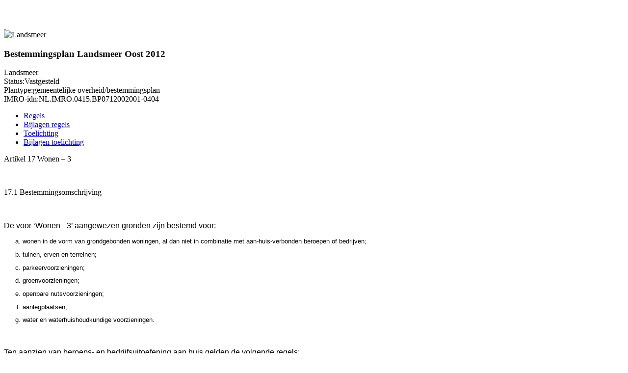

--- FILE ---
content_type: text/html
request_url: https://www.ruimtelijkeplannen.nl/documents/NL.IMRO.0415.BP0712002001-0404/r_NL.IMRO.0415.BP0712002001-0404_0019Wonen3.html
body_size: 4582
content:
<?xml version="1.0" encoding="ISO-8859-15"?>
<!DOCTYPE html PUBLIC "-//W3C//DTD XHTML 1.1//EN" "http://www.w3.org/TR/xhtml11/DTD/xhtml11.dtd">
<html xml:lang="en" xmlns="http://www.w3.org/1999/xhtml">
	<head><link rel="stylesheet" type="text/css"  href="r_NL.IMRO.0415.BP0712002001-0404.css" />
        <meta http-equiv="Content-Type" content="text/html; charset=utf-8">
		<title>Bestemmingsplan 167.00.02.19.00 | Landsmeer</title>
		<link href="r_NL.IMRO.0415.BP0712002001-0404.css" rel="stylesheet" type="text/css" />
        <link href="http://www.bugelhajema.nl/template2010/css/style.css" rel="stylesheet" type="text/css"/>
		<script></script>
        <script src="http://ajax.googleapis.com/ajax/libs/jquery/1/jquery.js"></script>
        <script>
        $(function () {

          var msie6 = $.browser == 'msie' && $.browser.version < 7;

          if (!msie6) {
            var top = $('#left').offset().top - parseFloat($('#left').css('margin-top').replace(/auto/, 0));
            $(window).scroll(function (event) {
              // what the y position of the scroll is
              var y = $(this).scrollTop();

              // whether that's below the form
              if (y >= top) {
                // if so, ad the fixed class
                $('#left').addClass('fixed');
              } else {
                // otherwise remove it
                $('#left').removeClass('fixed');
              }
            });
          }
          
          if($(window).width() < 1024){
            $('#logo_image').hide();
          }
        });
        </script>
	</head>
	<body>
        <a name="top"></a>
    	<div id="wrapper">
        	<div id="header">
            	<div id="topleft">
                    &nbsp;
                </div>
                <div id="topright">
                    &nbsp;
                </div>
                <a href="http://www.bugelhajema.nl/" target="_blank" title="BugelHajema">
                    <div id="logo_image">
                        &nbsp;
                    </div>
                </a>
                <div id="logo">
                    <img src="http://www.bugelhajema.nl/template2010/opdrachtgever/Landsmeer.jpg" alt="Landsmeer" />
                </div>
                <div id="info">
                    <h3>Bestemmingsplan Landsmeer Oost 2012</h3>
                    Landsmeer<br />
                    <span>Status:</span>Vastgesteld<br />
                    <span>Plantype:</span>gemeentelijke overheid/bestemmingsplan<br />
                    <span>IMRO-idn:</span>NL.IMRO.0415.BP0712002001-0404
                </div>
                <div id="outermenu">
                    <div id="innermenu">
                        <div id="border"></div>
                        <ul>
                            <li><a href="r_NL.IMRO.0415.BP0712002001-0404_Index.html" title="Ga naar inhoudsopgave regels">Regels</a></li>
                            <li><a href="rb_NL.IMRO.0415.BP0712002001-0404_Index.html" title="Ga naar de bijlagen van de regels">Bijlagen regels</a></li>
                            <li><a href="t_NL.IMRO.0415.BP0712002001-0404.pdf" title="Ga naar toelichting">Toelichting</a></li>
                            <li><a href="tb_NL.IMRO.0415.BP0712002001-0404_Index.html" title="Ga naar de bijlagen van de toelichting">Bijlagen toelichting</a></li>
                        </ul>
                    </div>
                </div>
            </div>
            <div id="content">
                <div id="right">
                    <div id="title">
                        <a name="63099a94-6c4a-4d3a-9bea-ab2459eee450" id="id_63099a94-6c4a-4d3a-9bea-ab2459eee450"></a>
<p class="[Artikel]"><span style="background-color:#FFFFFF;">Artikel 17 Wonen – 3</span>
                    </div>
                    <div id="text">
                        
<p class="body-text"><span style="background-color:#FFFFFF;">&nbsp;<a name="2ed78527-95ec-4929-8ff9-179eda373804" id="id_2ed78527-95ec-4929-8ff9-179eda373804"></a></span></p>
<p class="[Lid]"><span style="background-color:#FFFFFF;">17.1 Bestemmingsomschrijving</span></p>
<p class="Standaard"><span style="font-family:'Arial';background-color:#FFFFFF;">&nbsp;</span></p>
<p class="Normal"><span style="font-family:'Arial';">De voor ‘Wonen - 3’ aangewezen gronden zijn bestemd voor:</span></p>
<ol style="margin:0pt;padding:0pt;list-style-type:lower-alpha;">
<li style="font-family:'Arial';font-size:9.5pt;margin-left:28.35pt;">
<p class="List_Paragraph"><span style="font-family:'Arial';">wonen in de vorm van grondgebonden woningen, al dan niet in combinatie met aan-huis-verbonden beroepen of bedrijven;</span></p>
</li>
<li style="font-family:'Arial';font-size:9.5pt;margin-left:28.35pt;">
<p class="List_Paragraph"><span style="font-family:'Arial';">tuinen, erven en terreinen;</span></p>
</li>
<li style="font-family:'Arial';font-size:9.5pt;margin-left:28.35pt;">
<p class="List_Paragraph"><span style="font-family:'Arial';">parkeervoorzieningen;</span></p>
</li>
<li style="font-family:'Arial';font-size:9.5pt;margin-left:28.35pt;">
<p class="List_Paragraph"><span style="font-family:'Arial';">groenvoorzieningen;</span></p>
</li>
<li style="font-family:'Arial';font-size:9.5pt;margin-left:28.35pt;">
<p class="List_Paragraph"><span style="font-family:'Arial';">openbare nutsvoorzieningen;</span></p>
</li>
<li style="font-family:'Arial';font-size:9.5pt;margin-left:28.35pt;">
<p class="List_Paragraph"><span style="font-family:'Arial';">aanlegplaatsen;</span></p>
</li>
<li style="font-family:'Arial';font-size:9.5pt;margin-left:28.35pt;">
<p class="List_Paragraph"><span style="font-family:'Arial';">water en waterhuishoudkundige voorzieningen.</span></p>
</li>
</ol>
<p class="Normal"><span style="font-family:'Arial';background-color:#FFFFFF;">&nbsp;</span></p>
<p class="Normal"><span style="font-family:'Arial';">Ten aanzien van beroeps- en bedrijfsuitoefening aan huis gelden de volgende regels:</span></p>
<ul style="margin:0pt;padding:0pt;list-style-type:disc;">
<li style="font-size:9.5pt;margin-left:28.35pt;">
<p class="Normal"><span style="font-family:'Arial';">een woning en de daarbij behorende aan-, uitbouwen en bijgebouwen op gronden als bedoeld lid 17.1, sub a, mogen worden gebruikt in combinatie met aan-huis-verbonden beroepen en bedrijven, mits:</span></p>
</li>
</ul>
<ol style="margin:0pt;padding:0pt;">
<li style="font-family:'Arial';font-size:9.5pt;margin-left:42.5pt;">
<p class="Normal"><span style="font-family:'Arial';">de gezamenlijke vloeroppervlakte niet meer bedraagt dan 30% van het vloeroppervlak van de begane grond van de woning inclusief de bijbehorende aan-, uitbouwen en bijgebouwen met een maximum van 50 m²;</span></p>
</li>
<li style="font-family:'Arial';font-size:9.5pt;margin-left:42.5pt;">
<p class="Normal"><span style="font-family:'Arial';">het geen detailhandel betreft;</span></p>
</li>
<li style="font-family:'Arial';font-size:9.5pt;margin-left:42.5pt;">
<p class="Normal"><span style="font-family:'Arial';">het beroep of bedrijf wordt uitgeoefend door degene die in de desbetreffende woning zijn hoofdverblijf heeft;</span></p>
</li>
<li style="font-family:'Arial';font-size:9.5pt;margin-left:42.5pt;">
<p class="Normal"><span style="font-family:'Arial';">op de bij de betreffende woning behorende gronden geen buitenopslag van goederen ten behoeve van het aan huis gebonden beroep of bedrijf plaatsvindt;</span></p>
</li>
<li style="font-family:'Arial';font-size:9.5pt;margin-left:42.5pt;">
<p class="Normal"><span style="font-family:'Arial';">in de omgeving van de betreffende woning geen onevenredige vergroting van de verkeersdruk optreedt;</span></p>
</li>
<li style="font-family:'Arial';font-size:9.5pt;margin-left:42.5pt;">
<p class="Normal"><span style="font-family:'Arial';">de parkeerdruk op eigen terrein kan worden opgevangen;</span></p>
</li>
<li style="font-family:'Arial';font-size:9.5pt;margin-left:42.5pt;">
<p class="Normal"><span style="font-family:'Arial';">de activiteit geen afbreuk doet aan het woonkarakter van de omgeving.</span></p>
</li>
</ol>
<p class="Normal"><span style="font-family:'Arial';background-color:#FFFFFF;">&nbsp;</span></p>
<p class="Normal"><span style="font-family:'Arial';">Ten aanzien van het samenwonen van meer generaties gelden de volgende regels:</span></p>
<ul style="margin:0pt;padding:0pt;list-style-type:disc;">
<li style="font-size:9.5pt;margin-left:28.35pt;">
<p class="Normal"><span style="font-family:'Arial';">een woning en de daarbij behorende aan-, uitbouwen en bijgebouwen op gronden als bedoeld lid 17.1, sub a, mogen worden gebruikt ten behoeve van het samenwonen van meer generaties, zodat zorgtaken in familieverband met elkaar kunnen worden gedeeld, mits:</span></p>
</li>
</ul>
<ol style="margin:0pt;padding:0pt;">
<li style="font-family:'Arial';font-size:9.5pt;margin-left:42.5pt;">
<p class="Normal"><span style="font-family:'Arial';">de desbetreffende woning met bijgebouwen niet wordt gesplitst in twee of meer zelfstandige woningen;</span></p>
</li>
<li style="font-family:'Arial';font-size:9.5pt;margin-left:42.5pt;">
<p class="Normal"><span style="font-family:'Arial';">het gebruik van aan- en uitbouwen en bijgebouwen als verblijfsruimte in overeenstemming is met het bepaalde in het Bouwbesluit en het voor bewoning gebruikte bijgebouw (of gedeelte daarvan) zich binnen een afstand van 20 meter van het desbetreffende hoofdgebouw bevindt;</span></p>
</li>
<li style="font-family:'Arial';font-size:9.5pt;margin-left:42.5pt;">
<p class="Normal"><span style="font-family:'Arial';">het karakter van het hoofdgebouw (als belangrijkste gebouw op het perceel) behouden blijft;</span></p>
</li>
<li style="font-family:'Arial';font-size:9.5pt;margin-left:42.5pt;">
<p class="Normal"><span style="font-family:'Arial';">de samenwonende generaties hun hoofdverblijf (volgens de gemeentelijke basisadministratie) daadwerkelijk in de desbetreffende woning hebben;</span></p>
</li>
<li style="font-family:'Arial';font-size:9.5pt;margin-left:42.5pt;">
<p class="Normal"><span style="font-family:'Arial';">geen extra huisnummer/postadres wordt toegestaan;</span></p>
</li>
<li style="font-family:'Arial';font-size:9.5pt;margin-left:42.5pt;">
<p class="Normal"><span style="font-family:'Arial';">de ontsluiting van deze bijgebouwen/aan- en uitbouwen plaatsvindt via de ontsluiting van het bijbehorende hoofdgebouw.</span></p>
</li>
</ol>
<p class="Standaard"><span style="font-family:'Arial';background-color:#FFFFFF;">&nbsp;</span></p>
<p class="Standaard"><span style="font-family:'Arial';background-color:#FFFFFF;">&nbsp;<a name="f2692428-bd5a-4344-b5ef-ab4eb2b14a4e" id="id_f2692428-bd5a-4344-b5ef-ab4eb2b14a4e"></a></span></p>
<p class="[Lid]"><span style="background-color:#FFFFFF;">17.2 Bouwregels</span></p>
<p class="Standaard"><span style="font-family:'Arial';background-color:#FFFFFF;">&nbsp;</span></p>
<ol style="margin:0pt;padding:0pt;list-style-type:lower-alpha;">
<li style="font-family:'Arial';font-size:9.5pt;margin-left:28.35pt;">
<p class="Normal"><span style="font-family:'Arial';">Voor het bouwen van hoofdgebouwen gelden de volgende regels:</span></p>
</li>
</ol>
<ol style="margin:0pt;padding:0pt;">
<li style="font-family:'Arial';font-size:9.5pt;margin-left:42.5pt;">
<p class="Normal"><span style="font-family:'Arial';">een hoofdgebouw dient binnen een bouwvlak te worden gebouwd;</span></p>
</li>
<li style="font-family:'Arial';font-size:9.5pt;margin-left:42.5pt;">
<p class="Normal"><span style="font-family:'Arial';">de afstand van hoofdgebouwen tot de zijdelingse perceelgrens bedraagt ten minste 2 m, dan wel uitsluitend voor bestaande hoofdgebouwen de bestaande afstand, indien deze kleiner is;</span></p>
</li>
<li style="font-family:'Arial';font-size:9.5pt;margin-left:42.5pt;">
<p class="Normal"><span style="font-family:'Arial';">het aantal woningen mag niet meer bedragen dan het bestaande aantal;</span></p>
</li>
<li style="font-family:'Arial';font-size:9.5pt;margin-left:42.5pt;">
<p class="Normal"><span style="font-family:'Arial';">de goot- en bouwhoogte van hoofdgebouwen mogen niet meer bedragen dan de ter plaatse van de aanduiding “maximale goot- en bouwhoogte (m)” aangegeven goot- en bouwhoogte, dan wel de bestaande goot- en bouwhoogte indien deze meer bedragen;</span></p>
</li>
<li style="font-family:'Arial';font-size:9.5pt;margin-left:42.5pt;">
<p class="Normal"><span style="font-family:'Arial';">de inhoud van een hoofdgebouw mag niet meer bedragen dan 862,5 m</span><span style="font-family:'Arial';"><sup>3 </sup></span><span style="font-family:'Arial';">dan wel niet meer dan de ter plaatse van de aanduiding “maximum volume (m</span><span style="font-family:'Arial';"><sup>3</sup></span><span style="font-family:'Arial';">)” aangegeven inhoud.</span></p>
</li>
</ol>
<p class="Normal"><span style="font-family:'Arial';background-color:#FFFFFF;">&nbsp;</span></p>
<ol start="2" style="margin:0pt;padding:0pt;list-style-type:lower-alpha;">
<li style="font-family:'Arial';font-size:9.5pt;margin-left:28.35pt;">
<p class="Normal"><span style="font-family:'Arial';">Voor het bouwen van aan- en uitbouwen, bijgebouwen en overkappingen gelden de volgende regels:</span></p>
</li>
</ol>
<ol style="margin:0pt;padding:0pt;">
<li style="font-family:'Arial';font-size:9.5pt;margin-left:42.5pt;">
<p class="Normal"><span style="font-family:'Arial';">de bestaande aan- en uitbouwen en overkappingen aan een hoofdgebouw zijn toegestaan met de bestaande maatvoering voor wat betreft oppervlakte, goot- en bouwhoogte en dakhelling;</span></p>
</li>
<li style="font-family:'Arial';font-size:9.5pt;margin-left:42.5pt;">
<p class="Normal"><span style="font-family:'Arial';">op de gronden ter plaatse van de aanduiding “erf” mogen nieuwe aan- en uitbouwen, bijgebouwen en overkappingen worden gebouwd, met dien verstande dat het gestelde onder 3, 4 en 5 van overeenkomstige toepassing is;</span></p>
</li>
<li style="font-family:'Arial';font-size:9.5pt;margin-left:42.5pt;">
<p class="Normal"><span style="font-family:'Arial';">in aanvulling op het gestelde onder 1 zijn nieuwe aan- en uitbouwen en overkappingen aan de achtergevel van een hoofdgebouw toegestaan, met dien verstande dat:</span></p>
</li>
</ol>
<p class="List_Paragraph" style="text-indent:-14pt;margin-left:56pt;"><span style="font-family:'Arial';">a.	de diepte niet meer mag bedragen dan 3 m;</span></p>
<p class="List_Paragraph" style="text-indent:-14pt;margin-left:56pt;"><span style="font-family:'Arial';">b.	de bouwhoogte niet meer mag bedragen dan maximaal 0,3 m boven de bovenkant van de scheidingsconstructie met de tweede bouwlaag van het hoofdgebouw, met een maximum van 4 m;</span></p>
<p class="List_Paragraph" style="text-indent:-14pt;margin-left:56pt;"><span style="font-family:'Arial';">c.	er sprake moet zijn van een platte afdekking;</span></p>
<ol start="4" style="margin:0pt;padding:0pt;">
<li style="font-family:'Arial';font-size:9.5pt;margin-left:42.5pt;">
<p class="Normal"><span style="font-family:'Arial';">de goothoogte van bijgebouwen en vrijstaande overkappingen mag niet meer bedragen dan 3,5 m, met dien verstande dat deze niet meer mag bedragen dan de goothoogte van het hoofdgebouw;</span></p>
</li>
<li style="font-family:'Arial';font-size:9.5pt;margin-left:42.5pt;">
<p class="Normal"><span style="font-family:'Arial';">de bouwhoogte van bijgebouwen en vrijstaande overkappingen mag niet meer bedragen dan 5,5 m, met dien verstande dat de bouwhoogte van een bijgebouw nooit meer mag bedragen dan de bouwhoogte van het hoofdgebouw;</span></p>
</li>
<li style="font-family:'Arial';font-size:9.5pt;margin-left:42.5pt;">
<p class="Normal"><span style="font-family:'Arial';">de gezamenlijke oppervlakte van aan- en uitbouwen, bijgebouwen en overkappingen buiten het bouwvlak mag niet meer bedragen dan 75 m² per woning, met dien verstande dat het bouwperceel voor niet meer dan 50% mag worden bebouwd, dan wel het bestaande percentage indien dit meer is;</span></p>
</li>
<li style="font-family:'Arial';font-size:9.5pt;margin-left:42.5pt;">
<p class="Normal"><span style="font-family:'Arial';">in afwijking van het gestelde onder 6, mag de gezamenlijke oppervlakte van aan- en uitbouwen, bijgebouwen en overkappingen buiten het bouwvlak op de gronden ter plaatse van de aanduiding “erf” niet meer bedragen dan 60 m</span><span style="font-family:'Arial';"><sup>2</sup></span><span style="font-family:'Arial';"> per woning, met dien verstande dat het bouwperceel voor niet meer dan 50% mag worden bebouwd, dan wel het bestaande percentage indien dit meer is;</span></p>
</li>
<li style="font-family:'Arial';font-size:9.5pt;margin-left:42.5pt;">
<p class="Normal"><span style="font-family:'Arial';">In afwijking van het gestelde onder 6 mag de gezamenlijke oppervlakte van aan- en uitbouwen, bijgebouwen en overkappingen buiten het bouwvlak op de gronden ter plaatse van de aanduiding “maximum oppervlakte (m2)” niet meer bedragen dan 155 m².</span></p>
</li>
</ol>
<p class="Normal"><span style="font-family:'Arial';background-color:#FFFFFF;">&nbsp;</span></p>
<ol start="3" style="margin:0pt;padding:0pt;list-style-type:lower-alpha;">
<li style="font-family:'Arial';font-size:9.5pt;margin-left:28.35pt;">
<p class="Normal"><span style="font-family:'Arial';">Voor het bouwen van bouwwerken, geen gebouwen zijnde, geldt dat uitsluitend bouwwerken, geen gebouwen zijnde, mogen worden gebouwd zoals bedoeld in artikel 2.1, lid 3 Wet algemene bepalingen omgevingsrecht juncto artikel 2, bijlage II Besluit omgevingsrecht, met uitzondering van bouwwerken, geen gebouwen zijnde ten behoeve van bestaande dakterrassen.</span></p>
</li>
</ol>
<p class="Standaard"><span style="font-family:'Arial';background-color:#FFFFFF;">&nbsp;</span></p>
<p class="Standaard"><span style="font-family:'Arial';background-color:#FFFFFF;">&nbsp;<a name="cb8f446b-b2f5-44ab-83db-e580acb8fa6a" id="id_cb8f446b-b2f5-44ab-83db-e580acb8fa6a"></a></span></p>
<p class="[Lid]"><span style="background-color:#FFFFFF;">17.3 Nadere eisen</span></p>
<p class="Standaard"><span style="font-family:'Arial';background-color:#FFFFFF;">&nbsp;</span></p>
<p class="Normal"><span style="font-family:'Arial';">Burgemeester en Wethouders kunnen met het oog op het voorkomen van een onevenredige aantasting van:</span></p>
<ul style="margin:0pt;padding:0pt;list-style-type:disc;">
<li style="font-size:9.5pt;margin-left:28.35pt;">
<p class="Normal"><span style="font-family:'Arial';">de gebruiksmogelijkheden van aangrenzende gronden;</span></p>
</li>
<li style="list-style-type:disc;font-size:9.5pt;margin-left:28.35pt;">
<p class="Normal"><span style="font-family:'Arial';">het straat- en bebouwingsbeeld;</span></p>
</li>
<li style="list-style-type:disc;font-size:9.5pt;margin-left:28.35pt;">
<p class="Normal"><span style="font-family:'Arial';">de sociale veiligheid;</span></p>
</li>
<li style="list-style-type:disc;font-size:9.5pt;margin-left:28.35pt;">
<p class="Normal"><span style="font-family:'Arial';">de verkeersveiligheid;</span></p>
</li>
<li style="list-style-type:disc;font-size:9.5pt;margin-left:28.35pt;">
<p class="Normal"><span style="font-family:'Arial';">de woonsituatie,</span></p>
</li>
</ul>
<p class="Normal"><span style="font-family:'Arial';background-color:#FFFFFF;">&nbsp;</span></p>
<p class="Normal"><span style="font-family:'Arial';">nadere eisen stellen aan de omvang en situering van de bebouwing.</span></p>
<p class="Standaard"><span style="font-family:'Arial';background-color:#FFFFFF;">&nbsp;</span></p>
<p class="Standaard"><span style="font-family:'Arial';background-color:#FFFFFF;">&nbsp;<a name="0582b79b-287f-4e22-a3ce-f281c20b4c3d" id="id_0582b79b-287f-4e22-a3ce-f281c20b4c3d"></a></span></p>
<p class="[Lid]"><span style="background-color:#FFFFFF;">17.4 Afwijken van de bouwregels</span></p>
<p class="Standaard"><span style="font-family:'Arial';background-color:#FFFFFF;">&nbsp;</span></p>
<p class="Normal"><span style="font-family:'Arial';">Het bevoegd gezag kan, mits geen onevenredige aantasting plaatsvindt van:</span></p>
<ul style="margin:0pt;padding:0pt;list-style-type:disc;">
<li style="font-size:9.5pt;margin-left:28.35pt;">
<p class="Normal"><span style="font-family:'Arial';">de gebruiksmogelijkheden van aangrenzende gronden;</span></p>
</li>
<li style="list-style-type:disc;font-size:9.5pt;margin-left:28.35pt;">
<p class="Normal"><span style="font-family:'Arial';">het straat- en bebouwingsbeeld;</span></p>
</li>
<li style="list-style-type:disc;font-size:9.5pt;margin-left:28.35pt;">
<p class="Normal"><span style="font-family:'Arial';">de sociale veiligheid;</span></p>
</li>
<li style="list-style-type:disc;font-size:9.5pt;margin-left:28.35pt;">
<p class="Normal"><span style="font-family:'Arial';">de verkeersveiligheid;</span></p>
</li>
<li style="list-style-type:disc;font-size:9.5pt;margin-left:28.35pt;">
<p class="Normal"><span style="font-family:'Arial';">de woonsituatie,</span></p>
</li>
</ul>
<p class="Normal"><span style="font-family:'Arial';background-color:#FFFFFF;">&nbsp;</span></p>
<p class="Normal"><span style="font-family:'Arial';">bij een omgevingsvergunning afwijken van:</span></p>
<ol style="margin:0pt;padding:0pt;list-style-type:lower-alpha;">
<li style="font-family:'Arial';font-size:9.5pt;margin-left:28.35pt;">
<p class="Normal"><span style="font-family:'Arial';">het bepaalde in lid 17.2 sub a ten behoeve van het vergroten van het bestaande hoofdgebouw, met dien verstande dat een dergelijke omgevingsvergunning alleen wordt verleend wanneer de aanvraag daartoe voldoet aan de voor het betreffende woningtype gestelde regels ten aanzien van uitbreiding in de als bijlage 3 bij deze regels behorende nota “Bebouwingsmogelijkheden”;</span></p>
</li>
<li style="font-family:'Arial';font-size:9.5pt;margin-left:28.35pt;">
<p class="Normal"><span style="font-family:'Arial';">het bepaalde in lid 17.2, sub b, onder 1 en 3, voor nieuwe aan- en uitbouwen en overkappingen aan een hoofdgebouw met dien verstande dat een dergelijke omgevingsvergunning uitsluitend wordt verleend wanneer de aanvraag daartoe voldoet aan de voor het betreffende woningtype gestelde regels ten aanzien van uitbreiding in de als bijlage 3 bij deze regels behorende nota “Bebouwingsmogelijkheden”.</span></p>
</li>
</ol>
<p class="Standaard"><span style="font-family:'Arial';background-color:#FFFFFF;">&nbsp;</span></p>
<p class="Standaard"><span style="font-family:'Arial';background-color:#FFFFFF;">&nbsp;<a name="da5cd3f9-f8f7-448e-8e4d-5aed272516c4" id="id_da5cd3f9-f8f7-448e-8e4d-5aed272516c4"></a></span></p>
<p class="[Lid]"><span style="background-color:#FFFFFF;">17.5 Specifieke gebruiksregels</span></p>
<p class="Standaard"><span style="font-family:'Arial';background-color:#FFFFFF;">&nbsp;</span></p>
<p class="Normal"><span style="font-family:'Arial';">Onder een met deze bestemming strijdig gebruik wordt begrepen het gebruik dat afwijkt van de bestemmingsomschrijving, waaronder in ieder geval wordt begrepen:</span></p>
<ol style="margin:0pt;padding:0pt;list-style-type:lower-alpha;">
<li style="font-family:'Arial';font-size:9.5pt;margin-left:28.35pt;">
<p class="Normal"><span style="font-family:'Arial';">het gebruiken of laten gebruiken van gronden en bouwwerken voor niet-permanente bewoning;</span></p>
</li>
<li style="font-family:'Arial';font-size:9.5pt;margin-left:28.35pt;">
<p class="Normal"><span style="font-family:'Arial';">het gebruiken of laten gebruiken van bijgebouwen voor zelfstandige bewoning en als afhankelijke woonruimte, met uitzondering van het samenwonen van meerdere generaties, mits aan de in lid 17.1 genoemde voorwaarden wordt voldaan;</span></p>
</li>
<li style="font-family:'Arial';font-size:9.5pt;margin-left:28.35pt;">
<p class="Normal"><span style="font-family:'Arial';">het gebruiken of laten gebruiken van gronden en bouwwerken ten behoeve van seksinrichtingen.</span></p>
</li>
</ol>
<p class="Standaard"><span style="font-family:'Arial';background-color:#FFFFFF;">&nbsp;</span></p>
<p class="Standaard"><span style="font-family:'Arial';background-color:#FFFFFF;">&nbsp;</span></p>

                    </div>
                </div>
                <div id="left">
                    <img src="http://www.bugelhajema.nl/template2010/images/buttons.jpg" alt="buttons" border="0" usemap="#map" />
                </div>
            </div>
            <div id="footer"></div>
        </div>
        <map name="map" id="map">
            <area shape="rect" coords="1,1,24,22" href="#top" alt="Naar boven" />
            <area shape="circle" coords="10,41,10" href="#" onclick="history.go(-1)" alt="Vorige pagina" />
            <area shape="circle" coords="13,71,11" href="javascript:print();" alt="Pagina printen" />
        </map>
	</body>
</html>